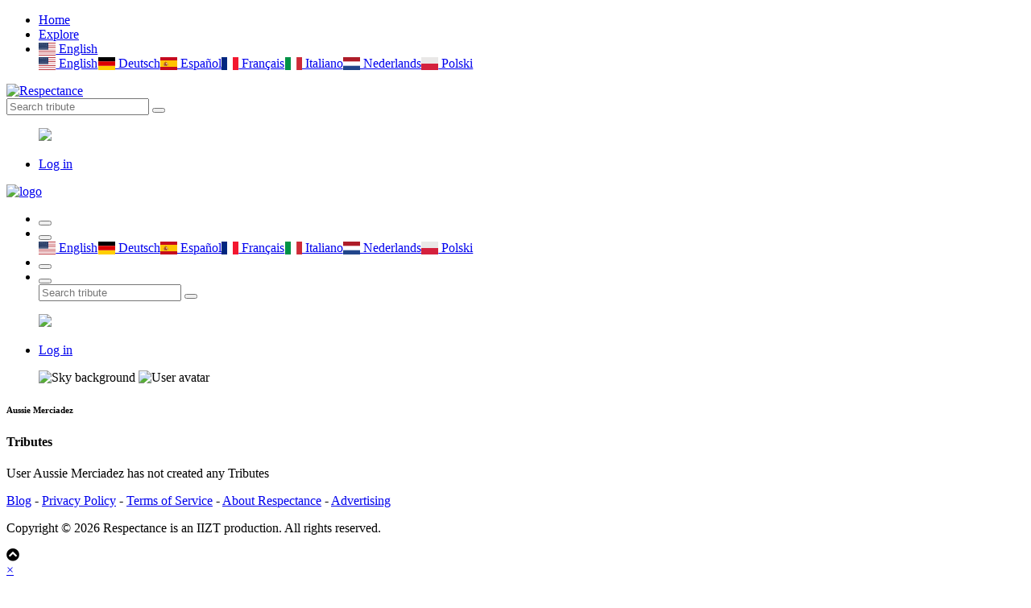

--- FILE ---
content_type: text/html; charset=UTF-8
request_url: https://respectance.com/users/aussie-merciadez
body_size: 4214
content:
<!doctype html>
<html class="no-js" lang="en">


<head>
    <meta charset="utf-8">
    <meta http-equiv="x-ua-compatible" content="ie=edge">
    <title>#RIP | Respectance - Share your memories</title>
    <meta name="description" content="Create an Online Memorial to Remember your Loved Ones. Share photos and videos,and preserve cherished memories.">
    <meta name="viewport" content="width=device-width, initial-scale=1, shrink-to-fit=no">
	<meta name="theme-color" content="#8e3160">
	<meta name="google-site-verification" content="rbAEYy8HbGIWYlXsMCeF9vjFfW8xSqDa_4fAuJ_YMf8" />
    <link rel="shortcut icon" type="image/x-icon" href="/assets/favicon.ico">
	<link rel="manifest" href="/assets/manifest.json?d=20200426v1">
	<link rel="apple-touch-icon" href="/assets/icons/192x192R.png">
	<!-- Different languages -->
	<link rel="alternate" hreflang="en" href="https://respectance.com/users/aussie-merciadez" />
	<link rel="alternate" hreflang="de" href="https://de.respectance.com/users/aussie-merciadez" />
	<link rel="alternate" hreflang="es" href="https://es.respectance.com/users/aussie-merciadez" />
	<link rel="alternate" hreflang="fr" href="https://fr.respectance.com/users/aussie-merciadez" />
	<link rel="alternate" hreflang="it" href="https://it.respectance.com/users/aussie-merciadez" />
	<link rel="alternate" hreflang="nl" href="https://nl.respectance.com/users/aussie-merciadez" />
	<link rel="alternate" hreflang="pl" href="https://pl.respectance.com/users/aussie-merciadez" />
    <!-- CSS: Main libraries -->
    <link rel="stylesheet" href="/assets/css/vendor/bootstrap.min.css">
    <link rel="stylesheet" href="/assets/css/vendor/flaticon.css?d=20200428">
	<!-- CSS: Plugins -->
    <link rel="stylesheet" href="/assets/css/plugins/plyr.css">
    <link rel="stylesheet" href="/assets/css/plugins/perfect-scrollbar.min.css">
    <link rel="stylesheet" href="/assets/css/plugins/lightgallery.min.css">
	<link rel="stylesheet" href="/assets/css/plugins/toastr.min.css">
    <!-- CSS: Theming -->
    <link rel="stylesheet" href="/assets/css/style.css">
    <link rel="stylesheet" href="/assets/css/google-consent.css">
    <link rel="stylesheet" href="/assets/css/respectance.css?d=20200511">
	<link rel="stylesheet" href="https://cdnjs.cloudflare.com/ajax/libs/flag-icon-css/3.1.0/css/flag-icon.min.css" >
	<!-- App Stores -->
	<meta name="app-name" content="#RIP | Respectance - Share your memories">
    <meta name="google-play-app" content="app-id=com.respectance.twa">
	<!-- Open Graph -->
		<!-- Fonts -->
	<link href="https://fonts.googleapis.com/css2?family=Raleway:wght@500&display=swap" rel="stylesheet">
	<link rel="stylesheet" href="https://use.fontawesome.com/releases/v5.7.0/css/all.css" integrity="sha384-lZN37f5QGtY3VHgisS14W3ExzMWZxybE1SJSEsQp9S+oqd12jhcu+A56Ebc1zFSJ" crossorigin="anonymous">
	<!-- Google Analytics -->
  </head>
<body>
      <div id="gtm-tracking-code" data-gtm-code="G-9CBC2JL9SM"></div>
  	<!-- Header: Desktop/tablet -->
    <header>
        <div class="header-top sticky bg-white d-none d-lg-block">
            <div class="container">
                <div class="row align-items-center">
                    <div class="col-md-5">
                        <!-- Header navigation (start) -->
                        <div class="header-top-navigation">
                            <nav>
                                <ul>
                                    <li class="active"><a href="/">Home</a></li>
									<li><a href="/tribute/explore">Explore</a></li>									<li class="nav-item dropdown">
										<a class="nav-link dropdown-toggle" href="#" id="languagesctr" data-toggle="dropdown" aria-haspopup="true" aria-expanded="false"><span class="flag-icon flag-icon-us"> </span> English</a>
										<div class="dropdown-menu p-1" aria-labelledby="languagesctr"><a class="dropdown-item langflags p-2" href="https://respectance.com/users/aussie-merciadez"><span class="flag-icon flag-icon-us"> </span> English</a><a class="dropdown-item langflags p-2" href="https://de.respectance.com/users/aussie-merciadez"><span class="flag-icon flag-icon-de"> </span> Deutsch</a><a class="dropdown-item langflags p-2" href="https://es.respectance.com/users/aussie-merciadez"><span class="flag-icon flag-icon-es"> </span> Espa&ntilde;ol</a><a class="dropdown-item langflags p-2" href="https://fr.respectance.com/users/aussie-merciadez"><span class="flag-icon flag-icon-fr"> </span> Fran&ccedil;ais</a><a class="dropdown-item langflags p-2" href="https://it.respectance.com/users/aussie-merciadez"><span class="flag-icon flag-icon-it"> </span> Italiano</a><a class="dropdown-item langflags p-2" href="https://nl.respectance.com/users/aussie-merciadez"><span class="flag-icon flag-icon-nl"> </span> Nederlands</a><a class="dropdown-item langflags p-2" href="https://pl.respectance.com/users/aussie-merciadez"><span class="flag-icon flag-icon-pl"> </span> Polski</a>										</div>
									</li>
                                </ul>
                            </nav>
                        </div>
                    </div>

                    <div class="col-md-2">
                        <!-- Respectance logo -->
                        <div class="brand-logo text-center">
                            <a href="/">
                                <img src="/assets/images/branding/logo-respectance-150x80.png" alt="Respectance">
                            </a>
                        </div>
                    </div>

                    <div class="col-md-5">
                        <div class="header-top-right d-flex align-items-center justify-content-end">
                            <!-- Search tribute -->
                            <div class="header-top-search">
                                <form method="post" action="/tribute/search" class="top-search-box">
                                    <input name="rsp_search" type="text" placeholder="Search tribute" class="top-search-field">
                                    <button class="top-search-btn"><i class="flaticon-search"></i></button>
                                </form>
                            </div>

                            <!-- Profile avatar and menu  -->
                            <div class="profile-setting-box">
                                <div class="profile-thumb-middle">
										<a href="javascript:void(0)" class="profile-triger">
												<figure>
													<img src="/assets/images/avatars/default-avatar-54x54.png">
												</figure>
											</a>
											<div class="profile-dropdown">
											<div class="profile-body">
												<ul>
													<li><a href="/account/login"><i class="flaticon-lock"></i>Log in</a></li>
												</ul>
											</div>                                    </div>
                                </div>
                            </div>
                        </div>
                    </div>
                </div>
            </div>
        </div>
    </header>

    <!-- Header: Mobile -->
    <header>
        <div class="mobile-header-wrapper sticky d-block d-lg-none">
            <div class="mobile-header position-relative ">
                <div class="mobile-logo">
                    <a href="/">
                        <img src="/assets/images/branding/logo-respectance-150x150.png" alt="logo">
                    </a>
                </div>
                <div class="mobile-menu w-100">
                    <ul>
                        <li>
							<button class="ntfy-explore"><i class="flaticon-grave"></i>
                                <!--<span>04</span>-->
                            </button>

                            <!--<button class="notification request-trigger">
								<a href="/tribute/explore"><i class="flaticon-tombstone"></i></a>
                                <!--<span>03</span>
                            </button>-->
								                        </li>
                        <!--<li>
                            <button class="ntfy-activity notification"><i class="flaticon-bell-1"></i>
								<span>03</span>
                            </button>
                        </li>-->
						<li class="nav-item dropdown">
							<button id="languagesctr-mob" data-toggle="dropdown" aria-haspopup="true" aria-expanded="false"><i class="flaticon-translate"></i></button>
							<div class="dropdown-menu languagesctr-mob p-1" style="min-width: 3rem;" aria-labelledby="languagesctr-mob"><a class="dropdown-item langflags p-2" href="/lang/us"><span class="flag-icon flag-icon-us"> </span> English</a><a class="dropdown-item langflags p-2" href="/lang/de"><span class="flag-icon flag-icon-de"> </span> Deutsch</a><a class="dropdown-item langflags p-2" href="/lang/es"><span class="flag-icon flag-icon-es"> </span> Espa&ntilde;ol</a><a class="dropdown-item langflags p-2" href="/lang/fr"><span class="flag-icon flag-icon-fr"> </span> Fran&ccedil;ais</a><a class="dropdown-item langflags p-2" href="/lang/it"><span class="flag-icon flag-icon-it"> </span> Italiano</a><a class="dropdown-item langflags p-2" href="/lang/nl"><span class="flag-icon flag-icon-nl"> </span> Nederlands</a><a class="dropdown-item langflags p-2" href="/lang/pl"><span class="flag-icon flag-icon-pl"> </span> Polski</a></div>						</li>
                        <li>
                            <button class="ntfy-addtribute notification"><i class="flaticon-add-page"></i>
                                <!--<span>04</span>-->
                            </button>
                            <ul class="frnd-request-lisXt">
                            </ul>
                        </li>
                        <li>
                            <button class="search-trigger">
                                <i class="search-icon flaticon-search"></i>
                                <i class="close-icon flaticon-cross-out"></i>
                            </button>
                            <div class="mob-search-box">
                                <form action="/tribute/search" method="post" class="mob-search-inner" >
                                    <input type="text" name="rsp_search" placeholder="Search tribute" class="mob-search-field">
                                    <button class="mob-search-btn"><i class="flaticon-search"></i></button>
                                </form>
                            </div>
                        </li>
                    </ul>
                </div>
                <div class="mobile-header-profile">
                    <!-- Profile avatar and menu  -->
                    <div class="profile-thumb profile-setting-box">
                       
							<a href="javascript:void(0)" class="profile-triger">
									<figure class="profile-thumb-middle">
										<img src="/assets/images/avatars/default-avatar-54x54.png">
									</figure>
								</a>
								<div class="profile-dropdown text-left">
								<div class="profile-body">
									<ul>
										<li><a href="/account/login"><i class="flaticon-lock"></i>Log in</a></li>
									</ul>
								</div>
								</div>                    </div>
                </div>
            </div>
        </div>

		<script language="Javascript">
		function menuExploreBtn(){
			window.location.href = "/tribute/explore";
		}
		</script>
    </header>
    <main>
		<div class="content-banner-large bg-img"></div>

		<div class="main-wrapper">

			<div class="container">
                <div class="row">
					                    <div class="col-lg-3 order-2 order-lg-2">
                        <aside class="widget-area ">
							<div class="card card-profile widget-item p-0">
                                <div class="profile-banner">
                                    <figure class="profile-banner-small">
                                        <img src="/assets/images/homepage/default-bg-sky.jpg" alt="Sky background">
                                        <span class="profile-thumb-2">
                                            <img src="/assets/images/avatars/default-avatar-200x200.png" alt="User avatar">
                                        </span>
                                    </figure>
                                    <div class="profile-desc text-center">
                                        <h6 class="author">Aussie Merciadez</h6>
                                        <p></p>
                                    </div>
                                </div>
                            </div>
                        </aside>
                    </div>
					
					<div class="col-lg-9 order-1 order-lg-1">
						<div class="about-description">
							<h4 class="widget-title">Tributes</h4>

							
							<div class="row row-5">
								<p>User Aussie Merciadez has not created any Tributes</p>							</div>
						</div>
					</div>

                </div>
            </div>
        </div>

    </main>

	<!-- Footer -->
	<footer>
		<div class="footer-logo py-3 mt-1"></div>
	</footer>

	<!-- Copyright -->
	<div class="footer-copyright text-center pb-2">
		<p><a href="https://blog.respectance.com/" target="_blank">Blog</a> - <a href="/privacy-policy">Privacy Policy</a> - <a href="/terms-of-service">Terms of Service</a> - <a href="/about-respectance">About Respectance</a> - <a href="/advertising">Advertising</a></p><p>Copyright &copy; 2026 Respectance is an IIZT production. All rights reserved.</p>
	</div>

	<!-- Scroll to top -->
    <div class="scroll-top not-visible">
        <i class="fas fa-chevron-circle-up"></i>
    </div>

	<!-- Flowers at bottom of screen -->
	<div class="flowers-bg"></div>

  <div class="cookies-popup card start" >
  <a href="#" class="close">&times;</a>
  <div class="cookies-text">
    We use technologies like cookies to store and/or access device information. We do this to improve browsing experience and to show (non-) personalized ads. Consenting to these technologies will allow us to process data such as browsing behavior or unique IDs on this site. Not consenting or withdrawing consent, may adversely affect certain features and functions.
  </div>
  <div class="manage-preferences">
    <div class="type">
      <div class="header">
        <strong>Functional</strong>
        <span class="always-active">Always active</span>
        <span>
          <span class="icon open">
            <svg xmlns="http://www.w3.org/2000/svg" viewBox="0 0 448 512" height="18"><path d="M224 416c-8.188 0-16.38-3.125-22.62-9.375l-192-192c-12.5-12.5-12.5-32.75 0-45.25s32.75-12.5 45.25 0L224 338.8l169.4-169.4c12.5-12.5 32.75-12.5 45.25 0s12.5 32.75 0 45.25l-192 192C240.4 412.9 232.2 416 224 416z"></path></svg>
          </span>
        </span>
      </div>
      <div class="hidden">
        The technical storage or access is strictly necessary for the legitimate purpose of enabling the use of a specific service explicitly requested by the subscriber or user, or for the sole purpose of carrying out the transmission of a communication over an electronic communications network.
      </div>
    </div>
    <div class="type">
      <div class="header">
        <strong>Statistics</strong>        
        <span class="switch small">
          <input class="switch-input" id="statistics-checkbox" type="checkbox" >
          <label class="switch-paddle" for="statistics-checkbox">
          </label>
        </span>
        <span>
          <span class="icon open">
            <svg xmlns="http://www.w3.org/2000/svg" viewBox="0 0 448 512" height="18"><path d="M224 416c-8.188 0-16.38-3.125-22.62-9.375l-192-192c-12.5-12.5-12.5-32.75 0-45.25s32.75-12.5 45.25 0L224 338.8l169.4-169.4c12.5-12.5 32.75-12.5 45.25 0s12.5 32.75 0 45.25l-192 192C240.4 412.9 232.2 416 224 416z"></path></svg>
          </span>
        </span>
      </div>
      <div class="hidden">
        The technical storage or access that is used exclusively for statistical purposes.
      </div>
    </div>
    <div class="type">
      <div class="header">
        <strong>Marketing</strong>    
        <span class="switch small">
          <input class="switch-input" id="marketing-checkbox" type="checkbox" >
          <label class="switch-paddle" for="marketing-checkbox">
          </label>
        </span>
        <span>
          <span class="icon open">
            <svg xmlns="http://www.w3.org/2000/svg" viewBox="0 0 448 512" height="18"><path d="M224 416c-8.188 0-16.38-3.125-22.62-9.375l-192-192c-12.5-12.5-12.5-32.75 0-45.25s32.75-12.5 45.25 0L224 338.8l169.4-169.4c12.5-12.5 32.75-12.5 45.25 0s12.5 32.75 0 45.25l-192 192C240.4 412.9 232.2 416 224 416z"></path></svg>
          </span>
        </span>
      </div>
      <div class="hidden">
        The technical storage or access is required to create user profiles to send advertising, or to track the user on a website or across several websites for similar marketing purposes. 
      </div>
    </div>
  </div>
  <div class="cookies-buttons button-group">    
    <a class="submit-btn btn btn-rspt primary accept">Accept</a>
    <a class="btn btn-rspt secondary deny">Deny</a>
    <a class="btn btn-rspt button secondary manage">Manage</a>
    <a class="btn btn-rspt secondary save">Save</a>
  </div>
  <div class="cookies-privacy-policy">
    <a href="/privacy-policy" target="_blank">Privacy Policy</a>
  </div>
</div>

	<!-- JS: Main libraries -->
    <script src="/assets/js/vendor/modernizr-3.6.0.min.js"></script>
    <script src="/assets/js/vendor/jquery-3.3.1.min.js"></script>
	<script src="/assets/js/vendor/popper.min.js"></script>
	<script src="/assets/js/vendor/bootstrap.min.js"></script>
	<script src="/assets/js/google-consent.js"></script>


	<!-- JS: Plugins -->
	<script src="/assets/js/plugins/plyr.min.js"></script>
	<script src="/assets/js/plugins/perfect-scrollbar.min.js"></script>
	<script src="/assets/js/plugins/lightgallery-all.min.js"></script>
	<script src="/assets/js/plugins/imagesloaded.pkgd.min.js"></script>
    <script src="/assets/js/plugins/isotope.pkgd.min.js"></script>
    <script src="/assets/js/plugins/toastr.min.js"></script>
    <script src="/assets/js/plugins/lazy.min.js"></script>

	<!-- Main JS -->
    <script src="/assets/js/main.js?d=20200503"></script>
</body>
</html>